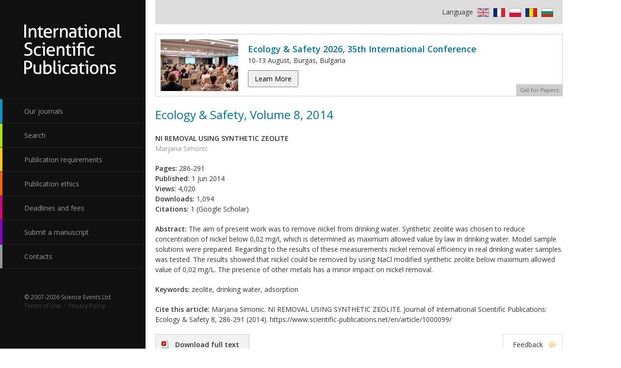

--- FILE ---
content_type: text/html; charset=UTF-8
request_url: https://www.scientific-publications.net/en/article/1000099/
body_size: 3533
content:
<!doctype html>
<html lang="en">
<head>
<meta charset="utf-8">
<meta http-equiv="description" content="The aim of present work was to remove nickel from drinking water. Synthetic zeolite was chosen to reduce concentration of nickel below 0,02 mg/l, which is determined as maximum allowed value by law in drinking water."><meta http-equiv="keywords" content="zeolite, drinking water, adsorption">
			<meta name="citation_title" content="NI REMOVAL USING SYNTHETIC ZEOLITE">
    		<meta name="citation_publication_date" content="2014/06/01">
    		<meta name="citation_journal_title" content="Ecology &amp; Safety">
    		<meta name="citation_issn" content="1314-7234">
    		<meta name="citation_volume" content="8">
    		<meta name="citation_issue" content="1">
    		<meta name="citation_firstpage" content="286">
    		<meta name="citation_lastpage" content="291">
    		<meta name="citation_pdf_url" content="https://www.scientific-publications.net/en/article/1000099/1000001-1401631086134826.pdf">
            	<meta name="citation_author" content="Marjana Simonic">
    
<meta property="og:title" content="NI REMOVAL USING SYNTHETIC ZEOLITE &mdash; International Scientific Publications">
<meta property="og:description" content="The aim of present work was to remove nickel from drinking water. Synthetic zeolite was chosen to reduce concentration of nickel below 0,02 mg/l, which is determined as maximum allowed value by law in drinking water."><meta property="og:image" content="https://www.scientific-publications.net/images/og.gif">

<meta name="viewport" content="width=device-width, initial-scale=1.0">
<title>NI REMOVAL USING SYNTHETIC ZEOLITE &mdash; International Scientific Publications</title>
<link rel="stylesheet" href="https://www.scientific-publications.net/style.css?v=41">
<link rel="shortcut icon" href="https://www.scientific-publications.net/favicon.ico" type="image/x-icon">

<link rel="alternate" hreflang="en" href="https://www.scientific-publications.net/en/article/1000099/">
<link rel="alternate" hreflang="pl" href="https://www.scientific-publications.net/pl/article/1000099/">
<link rel="alternate" hreflang="ro" href="https://www.scientific-publications.net/ro/article/1000099/">
<link rel="alternate" hreflang="fr" href="https://www.scientific-publications.net/fr/article/1000099/">
<link rel="alternate" hreflang="bg" href="https://www.scientific-publications.net/bg/article/1000099/">
<link rel="alternate" hreflang="x-default" href="https://www.scientific-publications.net/en/article/1000099/">

<script async src="https://www.googletagmanager.com/gtag/js?id=G-97NNNN3R95"></script>

<script>
window.dataLayer = window.dataLayer || [];
function gtag(){dataLayer.push(arguments);}
gtag('js', new Date());
gtag('config', 'G-97NNNN3R95');
</script>

</head>

<body>

<div class="mobile-header">
	<span>International Scientific Publications</span>
    <select onchange="location = this.options[this.selectedIndex].value;">
                	<option disabled selected>&mdash; menu &mdash;</option>
            <option value="https://www.scientific-publications.net/en/">Our journals</option>
            <option value="https://www.scientific-publications.net/en/search/">Search</option>
            <option value="https://www.scientific-publications.net/en/publication-requirements/">Publication requirements</option>
            <option value="https://www.scientific-publications.net/en/publication-ethics/">Publication ethics</option>
            <option value="https://www.scientific-publications.net/en/deadlines-and-fees/">Deadlines and fees</option>
            <option value="https://www.scientific-publications.net/en/submit-a-manuscript/">Submit a manuscript</option>
            <option value="https://www.scientific-publications.net/en/contacts/">Contacts</option>
            </select>
</div>

<div class="left">
    <a href="https://www.scientific-publications.net/en/" class="logo"><img src="https://www.scientific-publications.net/images/logo.svg" width="200" alt="International Scientific Publications"></a>
    <ul class="nav">
            <li><a href="https://www.scientific-publications.net/en/" class="nav1 ">Our journals</a></li>
        <li><a href="https://www.scientific-publications.net/en/search/" class="nav2 ">Search</a></li>
        <li><a href="https://www.scientific-publications.net/en/publication-requirements/" class="nav3 ">Publication requirements</a></li>
        <li><a href="https://www.scientific-publications.net/en/publication-ethics/" class="nav4 ">Publication ethics</a></li>
        <li><a href="https://www.scientific-publications.net/en/deadlines-and-fees/" class="nav5 ">Deadlines and fees</a></li>
        <li><a href="https://www.scientific-publications.net/en/submit-a-manuscript/" class="nav6 ">Submit a manuscript</a></li>
        <li><a href="https://www.scientific-publications.net/en/contacts/" class="nav7 ">Contacts</a></li>
        </ul>
    <div class="copy">&copy; 2007-2026 Science Events Ltd<br>
            <a href="https://www.scientific-publications.net/en/terms-of-use/">Terms of Use</a>&nbsp;&nbsp;&middot;&nbsp;&nbsp;<a href="https://www.scientific-publications.net/en/privacy/">Privacy Policy</a>
        </div>
</div>

<div class="right">

    <div class="lang">
        Language
        <a href="https://www.scientific-publications.net/en/article/1000099/" class="active" title="English" hreflang="en"><img src="https://www.scientific-publications.net/images/gb.svg" height="18" alt="English"></a>
        <a href="https://www.scientific-publications.net/fr/article/1000099/"  title="French" hreflang="fr"><img src="https://www.scientific-publications.net/images/fr.svg" height="18" alt="French"></a>
        <a href="https://www.scientific-publications.net/pl/article/1000099/"  title="Polish" hreflang="pl"><img src="https://www.scientific-publications.net/images/pl.svg" height="18" alt="Polish"></a>
        <a href="https://www.scientific-publications.net/ro/article/1000099/"  title="Romanian" hreflang="ro"><img src="https://www.scientific-publications.net/images/ro.svg" height="18" alt="Romanian"></a>
                <a href="https://www.scientific-publications.net/bg/article/1000099/"  title="Bulgarian" hreflang="bg"><img src="https://www.scientific-publications.net/images/bg.svg" height="18" alt="Bulgarian"></a>
    </div>
<link rel="stylesheet" href="https://www.scientific-publications.net/ad.css">

<a href="https://www.sciencebg.net/en/conferences/ecology-and-safety/?ref=isp" target="_blank" class="ad">
    <img src="https://www.scientific-publications.net/images/ad.jpg" alt="Conference room" class="ad-img">
    <div class="ad-content">
        <div class="ad-ln1">Ecology & Safety 2026, 35th International Conference</div>
        <div class="ad-ln2">10-13 August, Burgas, Bulgaria</div>
        <button class="ad-btn">Learn More</button>
    </div>
    <span class="ad-discl">Call for Papers</span>
</a>



<h1>Ecology &amp; Safety, Volume 8, 2014</h1>


<div class="view">
    <div class="title">NI REMOVAL USING SYNTHETIC ZEOLITE</div>
    <div class="authors">Marjana Simonic</div>
    <div class="details">
        <strong>Pages:</strong> 286-291<br>
        <strong>Published:</strong> 1 Jun 2014
                        <br><strong>Views:</strong> 4,020        <br><strong>Downloads:</strong> 1,094
                                                        <br><strong>Citations:</strong> 1 (Google Scholar)
                                                        
	</div>
    <div class="abstract"><strong>Abstract:</strong> The aim of present work was to remove nickel from drinking water. Synthetic zeolite was chosen to reduce concentration of nickel below 0,02 mg/l, which is determined as maximum allowed value by law in drinking water. Model sample solutions were prepared. Regarding to the results of these measurements nickel removal efficiency in real drinking water samples was tested. The results showed that nickel could be removed by using NaCl modified synthetic zeolite below maximum allowed value of 0,02 mg/L. The presence of other metals has a minor impact on nickel removal.</div>
    <div class="keywords"><strong>Keywords:</strong> zeolite, drinking water, adsorption</div>
    <div class="cite"><strong>Cite this article:</strong> Marjana Simonic. NI REMOVAL USING SYNTHETIC ZEOLITE. Journal of International Scientific Publications: Ecology &amp; Safety 8, 286-291 (2014). https://www.scientific-publications.net/en/article/1000099/</div>
    <div class="actions">
        <a href="https://www.scientific-publications.net/get.php?code=1955193545" target="_blank" class="download">Download full text</a>
        <a href="javascript:document.getElementById('feedbackForm').style.display='block';document.getElementById('feedbackForm').scrollIntoView();" class="feedback">Feedback</a>
    </div>
    <a href="https://www.scientific-publications.net/en/issue/1000001/">Back to the contents of the volume</a><br><br>
    <div class="copyright">&copy; 2026 The Author(s). This is an open access article distributed under the terms of the <strong>Creative Commons Attribution License</strong> <a href="https://creativecommons.org/licenses/by/4.0/" target="_blank" rel="nofollow">https://creativecommons.org/licenses/by/4.0/</a>, which permits unrestricted use, distribution, and reproduction in any medium, provided the original work is properly cited. This permission does not cover any third party copyrighted material which may appear in the work requested.<br><br><strong>Disclaimer:</strong> The Publisher and/or the editor(s) are not responsible for the statements, opinions, and data contained in any published works. These are solely the views of the individual author(s) and contributor(s). The Publisher and/or the editor(s) disclaim any liability for injury to individuals or property arising from the ideas, methods, instructions, or products mentioned in the content.</div>
</div>

<div class="feedback-form" id="feedbackForm">
    <h2>Submit Feedback</h2>
    <p>We value your input! Use this form to report any concerns or provide feedback on our published articles. All submissions will be kept confidential.</p>

    <form action="" method="post">
        <input type="text" name="email" class="foodforbears">
        <label><input type="radio" name="tip" value="error" required> I found a mistake in the article.</label>
        <label><input type="radio" name="tip" value="comment"> I have a suggestion or comment about the article.</label>
        <label><input type="radio" name="tip" value="ethical"> I have an ethical concern about this research.</label>
        <label><input type="radio" name="tip" value="other"> I have a different kind of feedback.</label>
        <textarea name="opisanie" placeholder="Please provide specific details about your feedback here" required></textarea>
        <input type="text" name="ime" placeholder="Your name (optional)">
        <input type="email" name="poshta" placeholder="Your email (optional)">
        <button type="submit">Submit</button>
    </form>

</div>

</div>

<div class="mobile-footer">
    &copy; 2007-2026 Science Events Ltd<br>
    <a href="https://www.scientific-publications.net/en/article/1000099/" title="English" hreflang="en"><img src="https://www.scientific-publications.net/images/gb.svg" height="32" alt="English"></a>&nbsp;&nbsp;&nbsp;
    <a href="https://www.scientific-publications.net/fr/article/1000099/" title="French" hreflang="fr"><img src="https://www.scientific-publications.net/images/fr.svg" height="32" alt="French"></a>&nbsp;&nbsp;&nbsp;
    <a href="https://www.scientific-publications.net/pl/article/1000099/" title="Polish" hreflang="pl"><img src="https://www.scientific-publications.net/images/pl.svg" height="32" alt="Polish"></a>&nbsp;&nbsp;&nbsp;
    <a href="https://www.scientific-publications.net/ro/article/1000099/" title="Romanian" hreflang="ro"><img src="https://www.scientific-publications.net/images/ro.svg" height="32" alt="Romanian"></a>&nbsp;&nbsp;&nbsp;
        <a href="https://www.scientific-publications.net/bg/article/1000099/" title="Bulgarian" hreflang="bg"><img src="https://www.scientific-publications.net/images/bg.svg" height="32" alt="Bulgarian"></a><br>
            <a href="https://www.scientific-publications.net/en/terms-of-use/">Terms of Use</a>&nbsp;&nbsp;&middot;&nbsp;&nbsp;<a href="https://www.scientific-publications.net/en/privacy/">Privacy Policy</a>
    </div>

<!-- cookies -->
<div class="cookies-notice">
    <div class="cookies-notice-text">
                By using this site you agree to our <a href="https://www.scientific-publications.net/en/privacy/">Privacy Policy</a> and <a href="https://www.scientific-publications.net/en/terms-of-use/">Terms of Use</a>. We use cookies, including for analytics, personalisation, and ads.
            </div>
    <div class="cookies-notice-close">
        <button onclick="acceptCookie()">&times;</button>
    </div>
</div>

<style>
.cookies-notice {
    width: 100%;
    color: #666;
    background: #ddd;
    position: fixed;
    left: 0;
    bottom: 0;
    display: table;
    z-index: 9999;
}
.cookies-notice a {
    color: #666;
    text-decoration: underline;
}
.cookies-notice-text,
.cookies-notice-close {
    display: table-cell;
    vertical-align: middle;
    padding: 5px;
}
.cookies-notice-text {
    font-size: 12px;
    line-height: 1.5em;
    text-align: center;
}
.cookies-notice-close button {
    font-size: 24px;
    line-height: 1em;
    color: #666;
    background: transparent;
    border: 0;
    margin: 0;
    padding: 0;
    cursor: pointer;
}
.cookies-notice-close button:hover {
    color: #000;
}
</style>

<script>
function getCookie(cname) {
    var name = cname + "=";
    var decodedCookie = decodeURIComponent(document.cookie);
    var ca = decodedCookie.split(';');
    for(var i = 0; i <ca.length; i++) {
        var c = ca[i];
        while (c.charAt(0) == ' ') {
            c = c.substring(1);
        }
        if (c.indexOf(name) == 0) {
            return c.substring(name.length, c.length);
        }
    }
    return "";
}
function setCookie(cname, cvalue, exdays) {
    var d = new Date();
    d.setTime(d.getTime() + (exdays * 24 * 60 * 60 * 1000));
    var expires = "expires="+d.toUTCString();
    document.cookie = cname + "=" + cvalue + ";" + expires + ";path=/";
}
function checkCookie() {
    if (getCookie("cookiesNotice") != "") {
        document.getElementsByClassName("cookies-notice")[0].style.display = "none";
    }
}
function acceptCookie() {
    setCookie("cookiesNotice", 1, 365);
    checkCookie();
}
document.onload = checkCookie();
</script>
<!-- end cookies -->

</body>
</html>

--- FILE ---
content_type: text/css
request_url: https://www.scientific-publications.net/style.css?v=41
body_size: 2051
content:
@import url("https://fonts.googleapis.com/css?family=Open+Sans:400,600&subset=latin,cyrillic,latin-ext,cyrillic-ext");
@import url("mobile.css?v2");

/* ------------------------------ general ------------------------------ */
* {
	-webkit-box-sizing: border-box;
	-moz-box-sizing: border-box;
	box-sizing: border-box;
}
body {
	font-family: "Open Sans", sans-serif;
	font-size: 14px;
	line-height: 1.5em;
	color: #333;
	margin: 0 0 50px 320px;
}
ol, ul, li {
	margin: 0;
	padding: 0;
	list-style: none;
}
a img {
	border: 0;
}
p {
	margin: 0 0 20px 0;
}
.clear {
	clear: both;
}

/* ------------------------------ left ------------------------------ */
.left {
	width: 300px;
	height: 100%;
	top: 0;
	left: 0;
	position: fixed;
	background-color: #111;
}

a.logo {
	width: 200px;
	height: 104px;
	margin: 50px;
	display: block;
}

.nav {
	border-top: 1px solid #222;
	margin-bottom: 50px;
}
.nav a {
	height: 50px;
	line-height: 50px;
	color: #999;
	background-image: url("images/nav.svg");
	background-size: 50px 350px;
	background-repeat: no-repeat;
	border-bottom: 1px solid #222;
	padding-left: 50px;
	text-decoration: none;
	display: block;

	-webkit-transition: all 0.2s ease;
	-moz-transition: all 0.2s ease;
	-ms-transition: all 0.2s ease;
	-o-transition: all 0.2s ease;
	transition: all 0.2s ease;

}
.nav a:hover, .nav a.active {
	color: #fff !important;
	padding-left: 70px !important;
}
a.nav1 { background-position: -45px 0; }
a.nav2 { background-position: -45px -50px; }
a.nav3 { background-position: -45px -100px; }
a.nav4 { background-position: -45px -150px; }
a.nav5 { background-position: -45px -200px; }
a.nav6 { background-position: -45px -250px; }
a.nav7 { background-position: -45px -300px; }
a:hover.nav1, a.nav1.active { background-position: 0 0 !important; }
a:hover.nav2, a.nav2.active { background-position: 0 -50px !important; }
a:hover.nav3, a.nav3.active { background-position: 0 -100px !important; }
a:hover.nav4, a.nav4.active { background-position: 0 -150px !important; }
a:hover.nav5, a.nav5.active { background-position: 0 -200px !important; }
a:hover.nav6, a.nav6.active { background-position: 0 -250px !important; }
a:hover.nav7, a.nav7.active { background-position: 0 -300px !important; }

.copy {
	font-size: 12px;
	line-height: 18px;
	color: #999;
	margin-left: 50px;
}
.copy a {
	color: #444;
	text-decoration: none;
}
.copy a:hover {
	text-decoration: underline;
}

/* ------------------------------ right ------------------------------ */
.right {
	min-width: 640px; /* 1024x768 */
	max-width: 840px; /* higher */
}

.right a {
	color: #007399;
	text-decoration: underline;
}
.right a:hover {
	color: #BF4C00;
	text-decoration: none;
}

.lang {
	height: 50px;
	line-height: 50px;
	background-color: #ddd;
	margin-bottom: 20px;
	padding-right: 20px;
	text-align: right;
}
.lang img {
	vertical-align: middle;
	outline: 1px solid rgba(0,0,0,0.3);
	outline-offset: -1px;
	margin-left: 5px;
}
.lang a.active {
	opacity: 0.5;
	cursor: default;
}

.cover {
	height: 250px;
	background-position: top left;
	background-repeat: no-repeat;
	margin-bottom: 20px;
}

h1, h2, h3, h4, h5, h6 {
	font-size: 24px;
	line-height: 36px;
	font-weight: normal;
	color: #007399;
	margin: 0 0 20px 0;
}

table {
	width: 100%;
	border-collapse: collapse;
	border-top: 1px solid #aaa;
	border-left: 1px solid #aaa;
	margin: 0 0 20px 0;
}
th {
	font-weight: bold;
	background-color: #eee;
	text-align: left;
}
th, td {
	border-right: 1px solid #aaa;
	border-bottom: 1px solid #aaa;
	padding: 10px;
}
td span {
	color: #999;
}

.important {
	/* color: #900; */
	/* border: 1px solid #900; */
	border: 1px solid #aaa;
	margin: 0 0 20px 0;
	padding: 10px;
}

.list {
	margin: 0 0 20px 0;
}
ul.list li {
	list-style: disc outside;
	margin: 0 0 0.5em 1em;
}

/* ------------------------------ our journals ------------------------------ */
.journals {
	display: grid;
	grid-template-columns: 1fr 1fr;
	gap: 10px;
}
.journals a {
	height: 50px;
	line-height: 50px;
	color: #333;
	background: url("images/folder.png") no-repeat 0 0;
	border: 1px solid #ccc;
	padding-left: 50px;
	text-decoration: none;
	display: block;
}
.journals a:hover {
	color: #BF4C00;
	background-position: 0 -50px;
	border-color: #aaa;
	box-shadow: 0 0 3px 0 rgba(0,0,0,0.3);
}

/* ------------------------------ submit ------------------------------ */
input[type="file"]::-ms-value, input[type="file"]::-ms-browse { /* IE10 */
	border: none;
}

form {
	margin: 0;
}
input, select, textarea {
	font-family: "Open Sans", sans-serif;
	font-size: 14px;
	color: #333;
	margin: 0;
}
input[type="text"], input[type="email"], input[type="tel"], input[type="file"], select, textarea {
	width: 300px;
	border-top: 1px solid #aaa;
	border-left: 1px solid #ddd;
	border-right: 1px solid #ddd;
	border-bottom: 1px solid #ddd;
	padding: 5px;
}
label {
	margin: 0 0 5px 0;
	display: block;
}
label span {
	width: 180px;
	line-height: 26px; /* (!) input height */
	padding-right: 10px;
	text-align: right;
	float: left;
}
label.checkbox, .submit {
	margin-left: 180px;
}
.submit input {
	padding: 5px 10px;
	cursor: pointer;
}
.forminfo {
	color: #999;
	margin: 0 0 10px 180px;
}
label img { /* (!) help icon */
	vertical-align: middle;
}

label.error { /* validation */
	visibility: hidden;
	position: absolute;
}
input.error, textarea.error, select.error {
	border-color: #9B0000 !important;
	background-color: #FFEAEA !important;
}

.msgsuccess, .msgerror {
	margin: 0 0 20px 0;
	padding: 10px;
}
.msgsuccess {
	background-color: #E6FBE6;
	border: 1px solid #007C00;
}
.msgerror {
	background-color: #FFEAEA;
	border: 1px solid #9B0000;
}

.foodforbears {
	display: none;
}

/* ------------------------------ contacts ------------------------------ */
.contacts {
	display: grid;
	grid-template-columns: 1fr 1fr;
	gap: 20px;
}
.contacts span {
	color: #999;
}

/* ------------------------------ view journal ------------------------------ */
.accordion {
	border: 1px solid #aaa;
	margin: 0 0 20px 0;
}
.accordion .title {
	font-weight: bold;
	background: url("images/chevron.png") no-repeat 100% 0 #eee;
	padding: 10px;
	cursor: pointer;
}
.accordion .title:hover {
	color: #BF4C00;
}
.accordion .title.open {
	background-position: 100% -40px;
}
.accordion .content {
	border-top: 1px solid #aaa;
	padding: 10px;
}
.accordion .content p:last-child {
	margin: 0;
}

/* ------------------------------ view issue ------------------------------ */
.article {
	border-bottom: 1px dotted #aaa;
	margin: 0 0 20px 0;
	padding: 0 0 20px 0;
}
.article:last-child {
	border: none;
	margin: 0;
	padding: 0;
}
.article .title a {
	color: #333;
	text-decoration: none;
	text-transform: uppercase;
	font-weight: bold;
}
.article .title a:hover {
	color: #BF4C00;
}
.article .authors {
	color: #999;
}

/* ------------------------------ view article ------------------------------ */
.view .title {
	font-weight: bold;
	text-transform: uppercase;
}
.view .authors {
	color: #999;
}
.view .authors, .view .details, .view .abstract, .view .keywords, .view .copyright, .cite {
	margin: 0 0 20px 0;
}
.view .copyright {
	font-size: 12px;
	line-height: 18px;
}
.actions {
	display: flex;
	flex-wrap: wrap;
	align-items: center;
	justify-content: space-between;
	gap: 10px;
	margin-bottom: 20px;
}
.actions a {
	color: #333;
	text-decoration: none;
	display: block;
}
a.download {
	border: 1px solid #ccc;
	background: url("images/document-pdf-text.png") no-repeat 12px 12px #f2f2f2;
	font-weight: 600;
	margin-right: 10px;
	padding: 10px 20px 10px 40px;
}
a.feedback {
	border: 1px solid #ddd;
	background: url("images/balloon.png") no-repeat calc(100% - 12px) 12px;
	background-size: 16px 16px;
	padding: 10px 40px 10px 20px;
}
.actions a:hover {
	color: #BF4C00;
	border-color: #aaa;
	box-shadow: 0 0 3px 0 rgba(0,0,0,0.3);
}

/* ------------------------------ search ------------------------------ */
.search-keywords, .search-where, .search-journal {
	margin: 0 0 10px 0;
}
.search-keywords input {
	width: 500px;
}
.search-where label {
	margin: 0 0 0 10px !important;
	display: inline !important;
	cursor: pointer;
}
.search-submit input {
	padding: 5px 10px;
	cursor: pointer;
}

/* ------------------------------ new journal page ------------------------------ */
.section-title {
    font-weight: bold;
    background: #eee;
    border-left: 3px solid #ccc;
    margin: 0 0 20px 0;
    padding: 10px;
}
.journal-topics {
    columns: 2;
    column-gap: 20px;
    margin: 0 0 20px 0;
}
@media screen and (max-width: 960px) {
    .journal-topics {
        columns: 1 !important;
    }
}
.journal-topics ul {
    margin: 0 0 20px 0;
}
.indexing {
    display: grid;
    grid-template-columns: repeat(auto-fill, minmax(130px, 1fr));
    grid-gap: 20px;
	align-items: center;
    margin: 0 0 20px 0;
}
.indexing a {
	text-align: center;
}
.indexing img {
    width: 100%;
}
.ebm-list {
    display: grid;
    grid-template-columns: repeat(auto-fill, minmax(160px, 1fr));
    grid-gap: 20px;
    margin: 0 0 20px 0;
}
.ebm-photo {
	margin: 0 0 5px 0;
	text-align: center;
}
.ebm-photo img {
	width: 100%;
	max-width: 300px;
}
.ebm-name {
    font-weight: bold;
}

/* ------------------------------ feedback form ------------------------------ */
.feedback-form {
	background: #EBFAFF;
	padding: 20px;
	display: none;
}
.feedback-form h2 {
	font-size: 18px;
	line-height: 1.5em;
	margin: 0 0 10px 0;
}
.feedback-form label {
	cursor: pointer;
	margin: 0 0 10px 0;
}
.feedback-form input[type='text'],
.feedback-form input[type='email'],
.feedback-form textarea {
	width: 100%;
	margin: 0 0 10px 0;
	outline: none;
}
.feedback-form textarea {
	min-height: 100px;
	resize: vertical;
}
.feedback-form button {
	font-family: "Open Sans", sans-serif;
	font-size: 14px;
	color: #333;
	margin: 0;
	padding: 5px 10px;
	cursor: pointer;
}

--- FILE ---
content_type: text/css
request_url: https://www.scientific-publications.net/ad.css
body_size: 123
content:
a.ad {
    text-decoration: none;
    border: 1px solid #ccc;
    padding: 10px;
    display: grid;
    grid-template-columns: 160px 1fr;
    grid-gap: 20px;
    align-items: center;
    position: relative;
    margin-bottom: 20px;
}
a:hover.ad {
    border-color: #aaa;
}
.ad-discl {
    position: absolute;
    bottom: 0;
    right: 0;
    font-size: 0.8em;
    line-height: 1.5em;
    color: #666;
    background-color: #ccc;
    padding: 4px 8px;
}
img.ad-img {
    width: 100%;
    height: auto;
    display: block; /* eliminates some extra height */
}
.ad-ln1 {
    font-size: 1.28em;
    line-height: 1.5em;
    font-weight: 600;
	color: #007399;
}
.ad-ln2 {
    color: #333;
    margin-bottom: 10px;
}
.ad-btn {
	font-family: "Open Sans", sans-serif;
	font-size: 1em;
    padding: 6px 12px;
    cursor: pointer;
}
@media screen and (max-width: 425px) {
    a.ad {
        display: block !important;
    }
    img.ad-img {
        display: none !important;
    }
}

--- FILE ---
content_type: image/svg+xml
request_url: https://www.scientific-publications.net/images/logo.svg
body_size: 3579
content:
<?xml version="1.0" encoding="utf-8"?>
<!-- Generator: Adobe Illustrator 19.0.0, SVG Export Plug-In . SVG Version: 6.00 Build 0)  -->
<svg version="1.1" id="Layer_1" xmlns="http://www.w3.org/2000/svg" xmlns:xlink="http://www.w3.org/1999/xlink" x="0px" y="0px"
	 viewBox="0 0 200 103" style="enable-background:new 0 0 200 103;" xml:space="preserve">
<style type="text/css">
	.st0{fill:#FFFFFF;}
</style>
<g>
	<g>
		<path class="st0" d="M0,0.7c0.3,0,0.6-0.1,0.9-0.1c0.3,0,0.6,0,1,0c0.3,0,0.6,0,1,0c0.3,0,0.6,0.1,0.9,0.1v26.9
			c-0.3,0-0.6,0.1-0.9,0.1c-0.3,0-0.6,0-1,0c-0.3,0-0.7,0-1,0c-0.3,0-0.6-0.1-0.9-0.1V0.7z"/>
		<path class="st0" d="M8.8,8.4C9,8.3,9.3,8.3,9.6,8.3c0.3,0,0.5,0,0.8,0c0.3,0,0.5,0,0.8,0c0.2,0,0.5,0.1,0.8,0.1
			c0.1,0.4,0.1,0.9,0.2,1.5c0.1,0.6,0.1,1.2,0.1,1.6c0.2-0.4,0.6-0.8,1-1.3c0.4-0.4,0.8-0.8,1.3-1.1c0.5-0.3,1.1-0.6,1.7-0.8
			c0.6-0.2,1.4-0.3,2.1-0.3c2.2,0,3.8,0.6,4.9,1.9c1,1.3,1.6,3.1,1.6,5.6v12.2c-0.3,0-0.6,0.1-0.9,0.1c-0.3,0-0.7,0-0.9,0
			c-0.3,0-0.6,0-0.9,0c-0.3,0-0.6-0.1-0.9-0.1V16.4c0-1.8-0.3-3.1-0.8-3.9c-0.5-0.8-1.4-1.3-2.6-1.3c-0.7,0-1.4,0.1-2,0.4
			c-0.6,0.3-1.2,0.6-1.6,1.2c-0.5,0.5-0.9,1.2-1.1,2c-0.3,0.8-0.4,1.8-0.4,3v9.7c-0.3,0-0.6,0.1-0.9,0.1c-0.3,0-0.6,0-0.9,0
			c-0.3,0-0.6,0-0.9,0c-0.3,0-0.7-0.1-0.9-0.1V8.4z"/>
		<path class="st0" d="M29.9,11.3H27l-0.1-0.5l6.4-7.2h0.3v4.8h4.9c0.1,0.4,0.2,0.9,0.2,1.4c0,0.3,0,0.5,0,0.8
			c0,0.2-0.1,0.5-0.1,0.7h-4.9v8.8c0,1,0,1.9,0.1,2.5c0.1,0.6,0.2,1.1,0.4,1.4c0.2,0.3,0.5,0.6,0.9,0.7c0.4,0.1,0.8,0.2,1.4,0.2
			c0.4,0,0.8,0,1.2-0.1c0.4-0.1,0.7-0.1,1-0.2c0.2,0.5,0.3,1,0.3,1.5c0,0.5,0.1,1,0.1,1.4c-0.5,0.1-1,0.2-1.6,0.3
			c-0.5,0.1-1.1,0.1-1.8,0.1c-1.8,0-3.2-0.4-4.2-1.3c-1-0.9-1.5-2.3-1.5-4.3V11.3z"/>
		<path class="st0" d="M43.9,18.9c0,2.1,0.6,3.6,1.6,4.6c1,1,2.6,1.5,4.6,1.5c1.8,0,3.5-0.3,5.1-0.9c0.2,0.4,0.4,0.8,0.5,1.4
			c0.1,0.5,0.2,1.1,0.2,1.6c-0.8,0.4-1.7,0.6-2.7,0.8c-1,0.2-2.1,0.3-3.3,0.3c-1.7,0-3.2-0.2-4.5-0.7c-1.2-0.5-2.3-1.2-3.1-2.1
			c-0.8-0.9-1.4-1.9-1.8-3.1c-0.4-1.2-0.6-2.5-0.6-4c0-1.4,0.2-2.8,0.5-4c0.4-1.2,0.9-2.3,1.7-3.2C43,10,43.9,9.3,45,8.7
			c1.1-0.5,2.5-0.8,4-0.8c1.3,0,2.5,0.2,3.5,0.7c1,0.4,1.8,1.1,2.5,1.9c0.7,0.8,1.2,1.7,1.5,2.8c0.3,1.1,0.5,2.3,0.5,3.5
			c0,0.4,0,0.7,0,1.1c0,0.4-0.1,0.7-0.1,1H43.9z M53.4,16.1c0-0.7-0.1-1.4-0.3-2c-0.2-0.6-0.5-1.2-0.8-1.7C52,12,51.5,11.6,51,11.3
			c-0.6-0.3-1.2-0.4-2-0.4c-1.5,0-2.7,0.5-3.5,1.4c-0.8,0.9-1.3,2.2-1.5,3.9H53.4z"/>
		<path class="st0" d="M60.5,8.4c0.3-0.1,0.5-0.1,0.8-0.1c0.2,0,0.5,0,0.8,0c0.3,0,0.5,0,0.8,0c0.3,0,0.5,0.1,0.7,0.1
			c0.1,0.4,0.1,0.9,0.2,1.5C64,10.5,64,11,64,11.4c0.5-0.8,1.2-1.6,2.1-2.2c0.9-0.6,2-0.9,3.3-0.9c0.2,0,0.4,0,0.6,0
			c0.2,0,0.4,0,0.5,0.1c0,0.2,0.1,0.5,0.1,0.7c0,0.2,0,0.5,0,0.8c0,0.3,0,0.6-0.1,0.9c0,0.3-0.1,0.6-0.1,0.9
			c-0.2-0.1-0.4-0.1-0.6-0.1c-0.2,0-0.4,0-0.5,0c-0.7,0-1.3,0.1-1.9,0.3c-0.6,0.2-1.2,0.5-1.6,1c-0.5,0.5-0.9,1.1-1.2,1.9
			c-0.3,0.8-0.4,1.9-0.4,3.2v9.6c-0.3,0-0.6,0.1-0.9,0.1c-0.3,0-0.6,0-0.9,0c-0.3,0-0.6,0-0.9,0c-0.3,0-0.7-0.1-1-0.1V8.4z"/>
		<path class="st0" d="M73.3,8.4c0.3-0.1,0.5-0.1,0.8-0.1c0.3,0,0.5,0,0.8,0c0.3,0,0.5,0,0.8,0c0.2,0,0.5,0.1,0.8,0.1
			c0.1,0.4,0.1,0.9,0.2,1.5c0.1,0.6,0.1,1.2,0.1,1.6c0.2-0.4,0.6-0.8,1-1.3c0.4-0.4,0.8-0.8,1.3-1.1c0.5-0.3,1.1-0.6,1.7-0.8
			c0.6-0.2,1.4-0.3,2.1-0.3c2.2,0,3.8,0.6,4.9,1.9c1,1.3,1.6,3.1,1.6,5.6v12.2c-0.3,0-0.6,0.1-0.9,0.1c-0.3,0-0.7,0-0.9,0
			c-0.3,0-0.6,0-0.9,0c-0.3,0-0.6-0.1-0.9-0.1V16.4c0-1.8-0.3-3.1-0.8-3.9c-0.5-0.8-1.4-1.3-2.6-1.3c-0.7,0-1.4,0.1-2,0.4
			c-0.6,0.3-1.2,0.6-1.6,1.2c-0.5,0.5-0.9,1.2-1.1,2c-0.3,0.8-0.4,1.8-0.4,3v9.7c-0.3,0-0.6,0.1-0.9,0.1c-0.3,0-0.6,0-0.9,0
			c-0.3,0-0.6,0-0.9,0c-0.4,0-0.7-0.1-0.9-0.1V8.4z"/>
		<path class="st0" d="M103.6,14.9c0-1.5-0.4-2.5-1.1-3.1c-0.7-0.6-1.8-0.9-3.3-0.9c-0.9,0-1.7,0.1-2.5,0.2
			c-0.8,0.1-1.5,0.3-2.2,0.5c-0.5-0.8-0.7-1.8-0.7-3c0.8-0.3,1.8-0.5,2.8-0.6c1-0.1,2-0.2,3-0.2c2.5,0,4.4,0.6,5.7,1.7
			c1.3,1.1,1.9,3,1.9,5.4v12c-0.9,0.2-1.9,0.4-3.2,0.6c-1.2,0.2-2.5,0.3-3.8,0.3c-1.2,0-2.3-0.1-3.3-0.3c-1-0.2-1.8-0.6-2.5-1.1
			c-0.7-0.5-1.2-1.1-1.6-1.9c-0.4-0.8-0.6-1.7-0.6-2.8c0-1.1,0.2-2,0.7-2.8c0.4-0.8,1-1.5,1.8-2s1.6-0.9,2.6-1.2
			c1-0.3,2-0.4,3.1-0.4c0.8,0,1.5,0,2,0.1c0.5,0,0.9,0.1,1.3,0.1V14.9z M103.6,18.6c-0.4-0.1-0.8-0.1-1.4-0.1
			c-0.6-0.1-1.1-0.1-1.5-0.1c-1.5,0-2.7,0.3-3.5,0.9c-0.8,0.6-1.2,1.4-1.2,2.6c0,0.7,0.1,1.3,0.4,1.8c0.3,0.4,0.6,0.7,1,1
			c0.4,0.2,0.9,0.4,1.4,0.4c0.5,0.1,1,0.1,1.4,0.1c0.6,0,1.2,0,1.8-0.1c0.6-0.1,1.2-0.2,1.6-0.3V18.6z"/>
		<path class="st0" d="M112.3,11.3h-2.9l-0.1-0.5l6.4-7.2h0.3v4.8h4.9c0.1,0.4,0.1,0.9,0.1,1.4c0,0.3,0,0.5,0,0.8
			c0,0.2-0.1,0.5-0.1,0.7H116v8.8c0,1,0,1.9,0.1,2.5c0.1,0.6,0.2,1.1,0.4,1.4c0.2,0.3,0.5,0.6,0.9,0.7c0.4,0.1,0.8,0.2,1.4,0.2
			c0.4,0,0.8,0,1.2-0.1c0.4-0.1,0.7-0.1,1-0.2c0.2,0.5,0.3,1,0.3,1.5c0,0.5,0.1,1,0.1,1.4c-0.5,0.1-1,0.2-1.6,0.3
			c-0.5,0.1-1.1,0.1-1.8,0.1c-1.8,0-3.2-0.4-4.2-1.3c-1-0.9-1.5-2.3-1.5-4.3V11.3z"/>
		<path class="st0" d="M125.5,11.3h-2.4c-0.1-0.2-0.1-0.4-0.1-0.7c0-0.3,0-0.5,0-0.8c0-0.2,0-0.5,0-0.8c0-0.3,0.1-0.5,0.1-0.7h6.1
			v19.2c-0.3,0-0.6,0.1-0.9,0.1c-0.3,0-0.6,0-0.9,0c-0.2,0-0.5,0-0.9,0c-0.3,0-0.6-0.1-0.9-0.1V11.3z M124.7,4.2
			c-0.1-0.3-0.1-0.6-0.1-1c0-0.3,0-0.7,0-0.9c0-0.3,0-0.6,0-0.9c0-0.3,0-0.7,0.1-0.9c0.3-0.1,0.7-0.1,1-0.1c0.4,0,0.7,0,1,0
			c0.3,0,0.6,0,1,0c0.4,0,0.7,0.1,1,0.1c0.1,0.3,0.1,0.6,0.1,0.9c0,0.4,0,0.7,0,0.9c0,0.3,0,0.6,0,0.9c0,0.3,0,0.7-0.1,1
			c-0.3,0.1-0.6,0.1-1,0.1c-0.4,0-0.7,0-1,0c-0.3,0-0.6,0-1,0C125.4,4.2,125,4.2,124.7,4.2z"/>
		<path class="st0" d="M141.6,28.1c-1.5,0-2.8-0.3-3.9-0.8c-1.1-0.5-2.1-1.2-2.8-2.1c-0.7-0.9-1.3-2-1.7-3.2c-0.4-1.2-0.5-2.5-0.5-4
			c0-1.4,0.2-2.7,0.5-4c0.4-1.2,0.9-2.3,1.7-3.2c0.7-0.9,1.7-1.6,2.8-2.1c1.1-0.5,2.4-0.8,3.9-0.8c1.5,0,2.8,0.3,3.9,0.8
			c1.1,0.5,2.1,1.2,2.8,2.1c0.7,0.9,1.3,2,1.7,3.2c0.4,1.2,0.5,2.5,0.5,4c0,1.4-0.2,2.7-0.5,4c-0.4,1.2-0.9,2.3-1.7,3.2
			c-0.7,0.9-1.7,1.6-2.8,2.1C144.4,27.8,143.1,28.1,141.6,28.1z M141.6,25.1c1.7,0,3-0.6,3.8-1.9c0.8-1.2,1.2-3,1.2-5.2
			c0-2.2-0.4-4-1.2-5.2c-0.8-1.2-2.1-1.9-3.8-1.9c-1.7,0-3,0.6-3.8,1.9c-0.8,1.2-1.2,3-1.2,5.2c0,2.2,0.4,4,1.2,5.2
			C138.6,24.5,139.9,25.1,141.6,25.1z"/>
		<path class="st0" d="M154,8.4c0.3-0.1,0.5-0.1,0.8-0.1c0.3,0,0.5,0,0.8,0c0.3,0,0.5,0,0.8,0c0.2,0,0.5,0.1,0.8,0.1
			c0.1,0.4,0.2,0.9,0.2,1.5c0.1,0.6,0.1,1.2,0.1,1.6c0.2-0.4,0.6-0.8,1-1.3c0.4-0.4,0.8-0.8,1.3-1.1c0.5-0.3,1.1-0.6,1.7-0.8
			c0.6-0.2,1.4-0.3,2.1-0.3c2.2,0,3.8,0.6,4.9,1.9c1,1.3,1.6,3.1,1.6,5.6v12.2c-0.3,0-0.6,0.1-0.9,0.1c-0.4,0-0.7,0-0.9,0
			c-0.3,0-0.6,0-0.9,0c-0.3,0-0.6-0.1-0.9-0.1V16.4c0-1.8-0.3-3.1-0.8-3.9c-0.6-0.8-1.4-1.3-2.6-1.3c-0.7,0-1.4,0.1-2,0.4
			c-0.6,0.3-1.2,0.6-1.6,1.2c-0.5,0.5-0.9,1.2-1.1,2c-0.3,0.8-0.4,1.8-0.4,3v9.7c-0.3,0-0.6,0.1-0.9,0.1c-0.3,0-0.6,0-0.9,0
			c-0.3,0-0.6,0-0.9,0c-0.4,0-0.7-0.1-0.9-0.1V8.4z"/>
		<path class="st0" d="M184.4,14.9c0-1.5-0.4-2.5-1.1-3.1c-0.7-0.6-1.8-0.9-3.3-0.9c-0.9,0-1.7,0.1-2.5,0.2
			c-0.8,0.1-1.5,0.3-2.2,0.5c-0.5-0.8-0.7-1.8-0.7-3c0.8-0.3,1.8-0.5,2.8-0.6c1-0.1,2-0.2,3-0.2c2.5,0,4.4,0.6,5.7,1.7
			c1.3,1.1,1.9,3,1.9,5.4v12c-0.9,0.2-1.9,0.4-3.2,0.6c-1.2,0.2-2.5,0.3-3.8,0.3c-1.2,0-2.3-0.1-3.3-0.3c-1-0.2-1.8-0.6-2.5-1.1
			c-0.7-0.5-1.2-1.1-1.6-1.9c-0.4-0.8-0.6-1.7-0.6-2.8c0-1.1,0.2-2,0.7-2.8c0.4-0.8,1-1.5,1.8-2c0.7-0.5,1.6-0.9,2.6-1.2
			c1-0.3,2-0.4,3.1-0.4c0.8,0,1.5,0,2,0.1c0.5,0,0.9,0.1,1.3,0.1V14.9z M184.4,18.6c-0.4-0.1-0.8-0.1-1.4-0.1
			c-0.6-0.1-1.1-0.1-1.5-0.1c-1.5,0-2.7,0.3-3.5,0.9c-0.8,0.6-1.2,1.4-1.2,2.6c0,0.7,0.1,1.3,0.4,1.8c0.3,0.4,0.6,0.7,1,1
			c0.4,0.2,0.9,0.4,1.4,0.4c0.5,0.1,1,0.1,1.4,0.1c0.6,0,1.2,0,1.8-0.1c0.6-0.1,1.2-0.2,1.6-0.3V18.6z"/>
		<path class="st0" d="M192.1,0.1c0.3,0,0.6-0.1,0.9-0.1c0.3,0,0.6,0,0.9,0c0.3,0,0.6,0,0.9,0c0.3,0,0.6,0.1,0.9,0.1v21.7
			c0,0.7,0.1,1.2,0.2,1.6c0.1,0.4,0.3,0.7,0.5,0.9c0.2,0.2,0.5,0.3,0.7,0.4c0.3,0.1,0.6,0.1,0.9,0.1c0.2,0,0.5,0,0.8,0
			c0.3,0,0.5-0.1,0.7-0.1c0.2,0.9,0.3,1.8,0.3,2.8c-0.3,0.1-0.8,0.2-1.3,0.2c-0.5,0-1,0.1-1.4,0.1c-0.7,0-1.4-0.1-2-0.3
			c-0.6-0.2-1.2-0.5-1.6-0.9c-0.5-0.4-0.8-0.9-1.1-1.6c-0.3-0.7-0.4-1.5-0.4-2.5V0.1z"/>
	</g>
	<g>
		<path class="st0" d="M0.9,61c0.8,0.3,1.7,0.6,2.6,0.8c0.9,0.2,2,0.3,3.3,0.3c2,0,3.6-0.4,4.6-1.3c1-0.8,1.5-2,1.5-3.4
			c0-0.7-0.1-1.3-0.3-1.8c-0.2-0.5-0.5-0.9-1-1.3c-0.4-0.4-1-0.7-1.6-1c-0.6-0.3-1.4-0.6-2.2-1l-2.1-0.9c-0.7-0.3-1.4-0.6-2-1
			c-0.6-0.4-1.1-0.8-1.6-1.3c-0.4-0.5-0.8-1.1-1-1.8c-0.2-0.7-0.4-1.5-0.4-2.5c0-2.3,0.8-4.1,2.3-5.3c1.5-1.3,3.7-1.9,6.5-1.9
			c1.2,0,2.3,0.1,3.4,0.3c1.1,0.2,2,0.4,2.8,0.7c-0.1,1-0.4,2.1-0.8,3.1c-0.7-0.2-1.5-0.5-2.3-0.7c-0.9-0.2-1.9-0.3-3-0.3
			c-1.6,0-2.8,0.3-3.6,1c-0.8,0.6-1.3,1.6-1.3,2.9c0,0.5,0.1,1,0.3,1.4c0.2,0.4,0.5,0.8,0.8,1.1c0.3,0.3,0.8,0.6,1.2,0.8
			c0.5,0.2,1,0.5,1.5,0.7l2.1,0.8c1,0.4,1.9,0.8,2.7,1.3c0.8,0.4,1.4,0.9,2,1.5c0.5,0.6,1,1.3,1.3,2.1c0.3,0.8,0.4,1.7,0.4,2.8
			c0,2.6-0.9,4.6-2.7,6.1c-1.8,1.5-4.3,2.2-7.5,2.2c-0.8,0-1.5,0-2.1-0.1c-0.6-0.1-1.2-0.1-1.7-0.2C2.6,65.1,2,65,1.5,64.8
			c-0.5-0.1-1-0.3-1.5-0.5c0-0.6,0.2-1.1,0.3-1.7C0.5,62.1,0.7,61.5,0.9,61z"/>
		<path class="st0" d="M33.6,61.7c0.2,0.4,0.4,0.8,0.5,1.3c0.1,0.5,0.2,1.1,0.3,1.6c-1.5,0.6-3.2,0.9-5.1,0.9
			c-3.2,0-5.6-0.9-7.2-2.7c-1.6-1.8-2.4-4.3-2.4-7.3c0-1.4,0.2-2.7,0.6-4c0.4-1.2,1-2.3,1.8-3.2c0.8-0.9,1.8-1.6,2.9-2.1
			c1.2-0.5,2.5-0.8,4.1-0.8c1,0,2,0.1,2.8,0.2c0.8,0.1,1.6,0.3,2.3,0.6c0,0.4-0.1,0.9-0.2,1.5c-0.1,0.6-0.3,1.1-0.5,1.5
			c-1.2-0.4-2.6-0.6-4.2-0.6c-1.9,0-3.4,0.6-4.3,1.9c-0.9,1.3-1.4,3-1.4,5.1c0,2.4,0.5,4.2,1.6,5.3c1.1,1.1,2.5,1.7,4.4,1.7
			c0.7,0,1.4-0.1,2.1-0.2C32.3,62.2,33,62,33.6,61.7z"/>
		<path class="st0" d="M38.9,48.8h-2.4c-0.1-0.2-0.1-0.4-0.1-0.7c0-0.3,0-0.5,0-0.8c0-0.2,0-0.5,0-0.8c0-0.3,0.1-0.5,0.1-0.7h6.1
			v19.2c-0.3,0-0.6,0.1-0.9,0.1c-0.3,0-0.6,0-0.9,0c-0.2,0-0.5,0-0.9,0c-0.3,0-0.6-0.1-0.9-0.1V48.8z M38.1,41.6
			c-0.1-0.3-0.1-0.6-0.1-1c0-0.3,0-0.7,0-0.9c0-0.3,0-0.6,0-0.9c0-0.3,0-0.7,0.1-0.9c0.3-0.1,0.7-0.1,1-0.1c0.4,0,0.7,0,1,0
			c0.3,0,0.6,0,1,0c0.4,0,0.7,0.1,1,0.1c0,0.3,0.1,0.6,0.1,0.9c0,0.3,0,0.7,0,0.9c0,0.3,0,0.6,0,0.9c0,0.4,0,0.7-0.1,1
			c-0.3,0.1-0.6,0.1-1,0.1c-0.4,0-0.7,0-1,0c-0.3,0-0.6,0-1,0C38.8,41.7,38.4,41.7,38.1,41.6z"/>
		<path class="st0" d="M50,56.4c0,2.1,0.6,3.6,1.6,4.6c1,1,2.6,1.5,4.6,1.5c1.8,0,3.5-0.3,5.1-0.9c0.2,0.4,0.4,0.8,0.5,1.4
			c0.1,0.5,0.2,1.1,0.2,1.6c-0.8,0.4-1.7,0.6-2.7,0.8c-1,0.2-2.1,0.3-3.3,0.3c-1.7,0-3.2-0.2-4.5-0.7c-1.2-0.5-2.3-1.2-3.1-2.1
			c-0.8-0.9-1.4-1.9-1.8-3.1c-0.4-1.2-0.6-2.5-0.6-4c0-1.4,0.2-2.8,0.5-4c0.4-1.2,0.9-2.3,1.7-3.2c0.7-0.9,1.7-1.6,2.8-2.2
			c1.1-0.5,2.5-0.8,4-0.8c1.3,0,2.5,0.2,3.5,0.7c1,0.4,1.8,1.1,2.5,1.9c0.7,0.8,1.2,1.7,1.5,2.8c0.3,1.1,0.5,2.3,0.5,3.5
			c0,0.4,0,0.7,0,1.1c0,0.4-0.1,0.7-0.1,1H50z M59.5,53.6c0-0.7-0.1-1.4-0.3-2c-0.2-0.6-0.5-1.2-0.8-1.7c-0.4-0.5-0.8-0.9-1.4-1.1
			c-0.6-0.3-1.2-0.4-2-0.4c-1.5,0-2.7,0.5-3.5,1.4c-0.8,0.9-1.3,2.2-1.5,3.9H59.5z"/>
		<path class="st0" d="M66.6,45.8c0.3,0,0.5-0.1,0.8-0.1c0.3,0,0.5,0,0.8,0c0.3,0,0.5,0,0.8,0c0.2,0,0.5,0.1,0.8,0.1
			c0.1,0.4,0.1,0.9,0.2,1.5c0.1,0.6,0.1,1.2,0.1,1.6c0.2-0.4,0.6-0.8,1-1.3c0.4-0.4,0.8-0.8,1.3-1.1c0.5-0.3,1.1-0.6,1.7-0.8
			c0.6-0.2,1.4-0.3,2.1-0.3c2.2,0,3.8,0.6,4.9,1.9c1,1.3,1.6,3.1,1.6,5.6v12.2c-0.3,0-0.6,0.1-0.9,0.1c-0.3,0-0.7,0-0.9,0
			c-0.3,0-0.6,0-0.9,0c-0.3,0-0.6-0.1-0.9-0.1V53.9c0-1.8-0.3-3.1-0.8-3.9c-0.5-0.8-1.4-1.3-2.6-1.3c-0.7,0-1.4,0.1-2,0.4
			c-0.6,0.3-1.2,0.6-1.6,1.2c-0.5,0.5-0.9,1.2-1.1,2c-0.3,0.8-0.4,1.8-0.4,3v9.7c-0.3,0-0.6,0.1-0.9,0.1c-0.3,0-0.6,0-0.9,0
			c-0.3,0-0.6,0-0.9,0c-0.3,0-0.7-0.1-0.9-0.1V45.8z"/>
		<path class="st0" d="M87.8,48.8h-2.9l-0.1-0.5l6.4-7.2h0.3v4.8h4.9c0.1,0.4,0.2,0.9,0.2,1.4c0,0.3,0,0.5,0,0.8
			c0,0.3-0.1,0.5-0.1,0.7h-4.9v8.8c0,1,0,1.9,0.1,2.5c0.1,0.6,0.2,1.1,0.4,1.4c0.2,0.3,0.5,0.6,0.9,0.7c0.4,0.1,0.8,0.2,1.4,0.2
			c0.4,0,0.8,0,1.2-0.1c0.4-0.1,0.7-0.1,1-0.2c0.2,0.5,0.3,1,0.3,1.5c0,0.5,0.1,1,0.1,1.4c-0.5,0.1-1,0.2-1.6,0.3
			c-0.5,0.1-1.1,0.1-1.8,0.1c-1.8,0-3.2-0.4-4.2-1.3c-1-0.9-1.5-2.3-1.5-4.3V48.8z"/>
		<path class="st0" d="M101,48.8h-2.4c-0.1-0.2-0.1-0.4-0.1-0.7c0-0.3,0-0.5,0-0.8c0-0.2,0-0.5,0-0.8c0-0.3,0.1-0.5,0.1-0.7h6.1
			v19.2c-0.3,0-0.6,0.1-0.9,0.1c-0.3,0-0.6,0-0.9,0c-0.2,0-0.5,0-0.9,0c-0.3,0-0.6-0.1-0.9-0.1V48.8z M100.2,41.6
			c-0.1-0.3-0.1-0.6-0.1-1c0-0.3,0-0.7,0-0.9c0-0.3,0-0.6,0-0.9c0-0.3,0-0.7,0.1-0.9c0.3-0.1,0.7-0.1,1-0.1c0.4,0,0.7,0,1,0
			c0.3,0,0.6,0,1,0c0.4,0,0.7,0.1,1,0.1c0.1,0.3,0.1,0.6,0.1,0.9c0,0.3,0,0.7,0,0.9c0,0.3,0,0.6,0,0.9c0,0.4,0,0.7-0.1,1
			c-0.3,0.1-0.6,0.1-1,0.1c-0.4,0-0.7,0-1,0c-0.3,0-0.6,0-1,0C100.9,41.7,100.5,41.7,100.2,41.6z"/>
		<path class="st0" d="M110.8,48.8h-3.1c-0.1-0.4-0.1-0.9-0.1-1.5c0-0.5,0-1,0.1-1.5h3.1v-1.3c0-2.4,0.7-4.2,2.1-5.4
			c1.4-1.2,3.4-1.9,5.8-1.9c1,0,1.9,0.1,2.7,0.2c0.8,0.1,1.7,0.4,2.8,0.7c0,0.6-0.1,1.1-0.3,1.6c-0.2,0.5-0.4,1-0.6,1.4
			c-0.7-0.3-1.4-0.5-2-0.6c-0.6-0.1-1.4-0.2-2.2-0.2c-0.6,0-1.2,0.1-1.8,0.2c-0.5,0.1-1,0.3-1.4,0.6c-0.4,0.3-0.7,0.7-1,1.3
			c-0.2,0.6-0.4,1.3-0.4,2.2v1.2h11.6v19.2c-0.3,0-0.6,0.1-0.9,0.1c-0.3,0-0.6,0-0.9,0c-0.3,0-0.6,0-0.9,0c-0.3,0-0.6-0.1-0.9-0.1
			V48.8h-7.9v16.3c-0.3,0-0.6,0.1-0.9,0.1c-0.3,0-0.6,0-0.9,0c-0.3,0-0.6,0-0.9,0c-0.4,0-0.7-0.1-0.9-0.1V48.8z"/>
		<path class="st0" d="M143.7,61.7c0.2,0.4,0.4,0.8,0.5,1.3c0.2,0.5,0.2,1.1,0.3,1.6c-1.5,0.6-3.2,0.9-5.1,0.9
			c-3.2,0-5.6-0.9-7.2-2.7c-1.6-1.8-2.4-4.3-2.4-7.3c0-1.4,0.2-2.7,0.6-4c0.4-1.2,1-2.3,1.8-3.2s1.8-1.6,2.9-2.1
			c1.2-0.5,2.5-0.8,4.1-0.8c1,0,2,0.1,2.8,0.2c0.8,0.1,1.6,0.3,2.3,0.6c0,0.4-0.1,0.9-0.2,1.5c-0.1,0.6-0.3,1.1-0.5,1.5
			c-1.2-0.4-2.6-0.6-4.2-0.6c-1.9,0-3.4,0.6-4.3,1.9c-0.9,1.3-1.4,3-1.4,5.1c0,2.4,0.5,4.2,1.6,5.3c1.1,1.1,2.5,1.7,4.4,1.7
			c0.7,0,1.4-0.1,2.1-0.2C142.4,62.2,143,62,143.7,61.7z"/>
	</g>
	<g>
		<path class="st0" d="M0,75.6c0.4,0,0.8-0.1,1.3-0.1c0.5-0.1,1-0.1,1.6-0.1c0.6,0,1.1-0.1,1.7-0.1c0.6,0,1.1,0,1.6,0
			c1.4,0,2.7,0.1,3.9,0.4c1.2,0.3,2.3,0.7,3.3,1.4c0.9,0.7,1.7,1.6,2.2,2.7c0.5,1.1,0.8,2.5,0.8,4.2c0,1.7-0.3,3.2-0.9,4.4
			c-0.6,1.2-1.4,2.1-2.3,2.8c-1,0.7-2.1,1.2-3.3,1.5c-1.2,0.3-2.5,0.4-3.7,0.4c-0.5,0-0.9,0-1.3,0c-0.4,0-0.8,0-1.2-0.1v9.7
			c-0.6,0.1-1.2,0.1-1.9,0.1c-0.3,0-0.6,0-1,0c-0.3,0-0.7,0-1-0.1V75.6z M3.8,89.4c0.4,0.1,0.7,0.1,1,0.1c0.3,0,0.7,0,1.3,0
			c0.8,0,1.5-0.1,2.3-0.2c0.8-0.2,1.4-0.5,2-0.9c0.6-0.4,1.1-1,1.4-1.7c0.4-0.7,0.5-1.7,0.5-2.9c0-1-0.2-1.9-0.5-2.6
			c-0.3-0.7-0.7-1.3-1.3-1.7c-0.5-0.4-1.2-0.7-2-0.9c-0.8-0.2-1.6-0.3-2.5-0.3c-0.9,0-1.7,0-2.4,0.1V89.4z"/>
		<path class="st0" d="M19.4,83.3c0.3-0.1,0.6-0.1,0.9-0.1c0.3,0,0.6,0,0.9,0c0.3,0,0.6,0,0.9,0c0.3,0,0.7,0.1,0.9,0.1v10.5
			c0,1.2,0.1,2.2,0.3,3c0.2,0.8,0.6,1.4,1,1.9c0.4,0.4,1,0.8,1.6,0.9c0.6,0.2,1.4,0.3,2.2,0.3c1.3,0,2.4-0.1,3.3-0.4V83.3
			c0.3-0.1,0.6-0.1,0.9-0.1c0.3,0,0.6,0,0.9,0c0.3,0,0.6,0,0.9,0c0.3,0,0.6,0.1,0.9,0.1v18.6c-0.9,0.2-1.9,0.5-3.1,0.7
			c-1.2,0.2-2.5,0.3-3.8,0.3c-1.2,0-2.4-0.1-3.5-0.3c-1.1-0.2-2-0.6-2.9-1.3c-0.8-0.6-1.5-1.6-1.9-2.7c-0.5-1.2-0.7-2.7-0.7-4.6
			V83.3z"/>
		<path class="st0" d="M39.7,75.1c0.3,0,0.6-0.1,0.9-0.1c0.3,0,0.6,0,0.9,0c0.3,0,0.6,0,0.9,0c0.3,0,0.7,0.1,0.9,0.1v10.6
			c0.4-0.8,1.1-1.4,2.1-1.9c0.9-0.5,2.1-0.8,3.4-0.8c1.1,0,2.2,0.2,3.2,0.6c1,0.4,1.8,1,2.5,1.7c0.7,0.8,1.2,1.8,1.6,3
			c0.4,1.2,0.6,2.6,0.6,4.3c0,3.3-0.9,5.9-2.8,7.7c-1.9,1.9-4.5,2.8-8,2.8c-1.1,0-2.2-0.1-3.4-0.3c-1.2-0.2-2.1-0.5-2.9-0.7V75.1z
			 M43.4,99.4c0.4,0.1,0.9,0.3,1.4,0.3c0.5,0.1,1,0.1,1.6,0.1c0.9,0,1.8-0.1,2.6-0.4c0.8-0.3,1.5-0.7,2-1.3c0.6-0.6,1-1.3,1.4-2.2
			c0.3-0.9,0.5-2,0.5-3.2c0-2.1-0.4-3.7-1.1-4.8c-0.7-1.1-1.9-1.7-3.6-1.7c-0.6,0-1.1,0.1-1.7,0.3c-0.6,0.2-1.1,0.5-1.6,0.9
			c-0.5,0.4-0.9,1-1.1,1.6c-0.3,0.7-0.4,1.5-0.4,2.5V99.4z"/>
		<path class="st0" d="M60.3,75.1c0.3,0,0.6-0.1,0.9-0.1c0.3,0,0.6,0,0.9,0c0.3,0,0.6,0,0.9,0c0.3,0,0.6,0.1,0.9,0.1v21.7
			c0,0.7,0.1,1.2,0.2,1.6c0.1,0.4,0.3,0.7,0.5,0.9c0.2,0.2,0.5,0.4,0.7,0.4c0.3,0.1,0.6,0.1,0.9,0.1c0.2,0,0.5,0,0.8,0
			c0.3,0,0.5-0.1,0.7-0.1c0.2,0.9,0.3,1.8,0.3,2.8c-0.3,0.1-0.8,0.2-1.3,0.2c-0.5,0-1,0.1-1.4,0.1c-0.7,0-1.4-0.1-2-0.3
			c-0.6-0.2-1.2-0.5-1.6-0.9c-0.5-0.4-0.8-0.9-1.1-1.6c-0.3-0.7-0.4-1.5-0.4-2.5V75.1z"/>
		<path class="st0" d="M71.1,86.2h-2.4c-0.1-0.2-0.1-0.4-0.1-0.7c0-0.3,0-0.5,0-0.8c0-0.3,0-0.5,0-0.8c0-0.3,0.1-0.5,0.1-0.7h6.1
			v19.2c-0.3,0.1-0.6,0.1-0.9,0.1c-0.3,0-0.6,0-0.9,0c-0.2,0-0.5,0-0.9,0c-0.3,0-0.6-0.1-0.9-0.1V86.2z M70.2,79.1
			c-0.1-0.3-0.1-0.6-0.1-1c0-0.3,0-0.7,0-0.9c0-0.3,0-0.6,0-0.9c0-0.3,0-0.7,0.1-0.9c0.3-0.1,0.7-0.1,1-0.1c0.4,0,0.7,0,1,0
			c0.3,0,0.6,0,1,0c0.4,0,0.7,0.1,1,0.1c0.1,0.3,0.1,0.6,0.1,0.9c0,0.4,0,0.7,0,0.9c0,0.3,0,0.6,0,0.9c0,0.4,0,0.7-0.1,1
			c-0.3,0.1-0.6,0.1-1,0.1c-0.4,0-0.7,0-1,0c-0.3,0-0.6,0-1,0C70.9,79.2,70.6,79.1,70.2,79.1z"/>
		<path class="st0" d="M92.1,99.2c0.2,0.3,0.4,0.8,0.5,1.3c0.1,0.5,0.2,1.1,0.3,1.6c-1.5,0.6-3.2,0.9-5.1,0.9
			c-3.2,0-5.6-0.9-7.2-2.7c-1.6-1.8-2.4-4.3-2.4-7.3c0-1.4,0.2-2.7,0.6-4c0.4-1.2,1-2.3,1.8-3.2c0.8-0.9,1.8-1.6,2.9-2.1
			c1.2-0.5,2.5-0.8,4.1-0.8c1,0,2,0.1,2.8,0.2c0.8,0.1,1.6,0.3,2.3,0.6c0,0.4-0.1,0.9-0.2,1.5c-0.1,0.6-0.3,1.1-0.5,1.5
			c-1.2-0.4-2.6-0.6-4.2-0.6c-1.9,0-3.4,0.6-4.3,1.9c-0.9,1.3-1.4,3-1.4,5.1c0,2.4,0.5,4.2,1.6,5.3c1.1,1.1,2.5,1.7,4.4,1.7
			c0.7,0,1.4-0.1,2.1-0.1C90.9,99.6,91.5,99.4,92.1,99.2z"/>
		<path class="st0" d="M106.1,89.9c0-1.5-0.4-2.5-1.1-3.1c-0.7-0.6-1.8-0.9-3.3-0.9c-0.9,0-1.7,0.1-2.5,0.2
			c-0.8,0.1-1.5,0.3-2.2,0.5c-0.5-0.8-0.7-1.8-0.7-3c0.8-0.3,1.8-0.5,2.8-0.6c1-0.2,2-0.2,3-0.2c2.5,0,4.4,0.6,5.7,1.7
			c1.3,1.1,1.9,3,1.9,5.4v12c-0.9,0.2-1.9,0.4-3.2,0.6c-1.2,0.2-2.5,0.3-3.8,0.3c-1.2,0-2.3-0.1-3.3-0.3c-1-0.2-1.8-0.6-2.5-1.1
			c-0.7-0.5-1.2-1.1-1.6-1.9c-0.4-0.8-0.6-1.7-0.6-2.8c0-1.1,0.2-2,0.7-2.8c0.4-0.8,1-1.5,1.8-2c0.7-0.5,1.6-0.9,2.6-1.2
			c1-0.3,2-0.4,3.1-0.4c0.8,0,1.5,0,2,0.1c0.5,0,0.9,0.1,1.3,0.1V89.9z M106.1,93.5c-0.4-0.1-0.8-0.1-1.4-0.1
			c-0.6-0.1-1.1-0.1-1.5-0.1c-1.5,0-2.7,0.3-3.5,0.9c-0.8,0.6-1.2,1.4-1.2,2.6c0,0.7,0.1,1.3,0.4,1.8c0.3,0.4,0.6,0.7,1,1
			c0.4,0.2,0.9,0.4,1.4,0.4c0.5,0.1,1,0.1,1.4,0.1c0.6,0,1.2,0,1.8-0.1c0.6-0.1,1.2-0.2,1.6-0.3V93.5z"/>
		<path class="st0" d="M114.8,86.3h-2.9l-0.1-0.5l6.4-7.2h0.3v4.8h4.9c0.1,0.4,0.1,0.9,0.1,1.4c0,0.3,0,0.5,0,0.8
			c0,0.2-0.1,0.5-0.1,0.7h-4.9V95c0,1,0,1.9,0.1,2.5c0.1,0.6,0.2,1.1,0.4,1.4c0.2,0.3,0.5,0.6,0.9,0.7c0.4,0.1,0.8,0.2,1.4,0.2
			c0.4,0,0.8,0,1.2-0.1c0.4-0.1,0.7-0.1,1-0.2c0.2,0.5,0.3,1,0.3,1.5c0,0.5,0.1,1,0.1,1.4c-0.5,0.1-1,0.2-1.6,0.3
			c-0.6,0.1-1.1,0.1-1.8,0.1c-1.8,0-3.2-0.4-4.2-1.3c-1-0.9-1.5-2.3-1.5-4.3V86.3z"/>
		<path class="st0" d="M128,86.2h-2.4c-0.1-0.2-0.1-0.4-0.1-0.7c0-0.3,0-0.5,0-0.8c0-0.3,0-0.5,0-0.8c0-0.3,0.1-0.5,0.1-0.7h6.1
			v19.2c-0.3,0.1-0.6,0.1-0.9,0.1c-0.3,0-0.6,0-0.9,0c-0.3,0-0.5,0-0.9,0c-0.3,0-0.6-0.1-0.9-0.1V86.2z M127.2,79.1
			c-0.1-0.3-0.1-0.6-0.1-1c0-0.3,0-0.7,0-0.9c0-0.3,0-0.6,0-0.9c0-0.3,0-0.7,0.1-0.9c0.3-0.1,0.7-0.1,1-0.1c0.4,0,0.7,0,1,0
			c0.3,0,0.6,0,1,0c0.4,0,0.7,0.1,1,0.1c0.1,0.3,0.1,0.6,0.1,0.9c0,0.4,0,0.7,0,0.9c0,0.3,0,0.6,0,0.9c0,0.4,0,0.7-0.1,1
			c-0.3,0.1-0.6,0.1-1,0.1c-0.4,0-0.7,0-1,0c-0.3,0-0.6,0-1,0C127.9,79.2,127.5,79.1,127.2,79.1z"/>
		<path class="st0" d="M144.1,103c-1.5,0-2.8-0.3-3.9-0.8c-1.1-0.5-2.1-1.2-2.8-2.1c-0.7-0.9-1.3-2-1.7-3.2c-0.4-1.2-0.5-2.5-0.5-4
			c0-1.4,0.2-2.7,0.5-4c0.4-1.2,0.9-2.3,1.7-3.2c0.7-0.9,1.7-1.6,2.8-2.1c1.1-0.5,2.4-0.8,3.9-0.8c1.5,0,2.8,0.3,3.9,0.8
			c1.1,0.5,2.1,1.2,2.8,2.1c0.7,0.9,1.3,2,1.7,3.2c0.4,1.2,0.5,2.5,0.5,4c0,1.4-0.2,2.7-0.5,4c-0.4,1.2-0.9,2.3-1.7,3.2
			c-0.7,0.9-1.7,1.6-2.8,2.1C146.9,102.7,145.6,103,144.1,103z M144.1,100c1.7,0,3-0.6,3.8-1.9c0.8-1.2,1.2-3,1.2-5.2
			c0-2.2-0.4-4-1.2-5.2c-0.8-1.2-2.1-1.9-3.8-1.9c-1.7,0-3,0.6-3.8,1.9c-0.8,1.2-1.2,3-1.2,5.2c0,2.2,0.4,4,1.2,5.2
			C141.1,99.4,142.4,100,144.1,100z"/>
		<path class="st0" d="M156.5,83.3c0.3-0.1,0.5-0.1,0.8-0.1c0.3,0,0.5,0,0.8,0c0.3,0,0.5,0,0.8,0c0.2,0,0.5,0.1,0.8,0.1
			c0.1,0.4,0.2,0.9,0.2,1.5c0.1,0.6,0.1,1.2,0.1,1.6c0.3-0.4,0.6-0.8,1-1.3c0.4-0.4,0.8-0.8,1.3-1.1c0.5-0.3,1.1-0.6,1.7-0.8
			c0.6-0.2,1.4-0.3,2.1-0.3c2.2,0,3.8,0.6,4.9,1.9c1,1.3,1.6,3.1,1.6,5.6v12.2c-0.3,0.1-0.6,0.1-0.9,0.1c-0.4,0-0.7,0-0.9,0
			c-0.3,0-0.6,0-0.9,0c-0.3,0-0.6-0.1-0.9-0.1V91.4c0-1.8-0.3-3.1-0.8-3.9c-0.5-0.8-1.4-1.3-2.6-1.3c-0.7,0-1.4,0.1-2,0.4
			c-0.6,0.3-1.2,0.6-1.6,1.2c-0.5,0.5-0.9,1.2-1.1,2c-0.3,0.8-0.4,1.8-0.4,3v9.7c-0.3,0.1-0.6,0.1-0.9,0.1c-0.3,0-0.6,0-0.9,0
			c-0.3,0-0.6,0-0.9,0c-0.4,0-0.7-0.1-0.9-0.1V83.3z"/>
		<path class="st0" d="M176.3,99c0.7,0.3,1.4,0.5,2.2,0.7c0.8,0.2,1.6,0.2,2.4,0.2c0.6,0,1.1-0.1,1.6-0.2c0.5-0.1,1-0.3,1.4-0.6
			c0.4-0.2,0.7-0.6,0.9-0.9c0.2-0.4,0.4-0.8,0.4-1.2c0-0.5-0.1-0.9-0.3-1.2c-0.2-0.3-0.4-0.6-0.7-0.8c-0.3-0.2-0.7-0.4-1.1-0.6
			c-0.4-0.2-0.9-0.3-1.3-0.5l-1.3-0.5c-1.6-0.6-2.8-1.3-3.5-2c-0.7-0.7-1.1-1.8-1.1-3c0-1.7,0.6-3,1.8-4c1.2-1,3-1.5,5.3-1.5
			c1,0,1.9,0.1,2.9,0.3s1.8,0.4,2.5,0.7c-0.1,0.5-0.1,1-0.3,1.5c-0.1,0.5-0.3,1-0.5,1.4c-0.5-0.2-1.2-0.4-2-0.6
			c-0.8-0.2-1.6-0.3-2.5-0.3c-0.9,0-1.7,0.2-2.5,0.5c-0.7,0.3-1.1,0.9-1.1,1.7c0,0.4,0.1,0.8,0.3,1.1c0.2,0.3,0.4,0.6,0.7,0.8
			c0.3,0.2,0.6,0.4,1,0.5c0.4,0.1,0.8,0.3,1.3,0.4l1.6,0.6c0.6,0.2,1.2,0.4,1.7,0.7c0.5,0.3,1,0.6,1.4,1c0.4,0.4,0.7,0.9,0.9,1.5
			c0.2,0.6,0.4,1.3,0.4,2.1c0,0.9-0.2,1.8-0.6,2.5c-0.4,0.8-0.9,1.4-1.6,1.9c-0.7,0.5-1.5,1-2.5,1.3c-1,0.3-2,0.4-3.2,0.4
			c-1.2,0-2.2-0.1-3.1-0.2c-0.9-0.2-1.7-0.4-2.5-0.7c0.1-0.5,0.2-1,0.3-1.5C175.9,100,176.1,99.5,176.3,99z"/>
	</g>
</g>
</svg>
